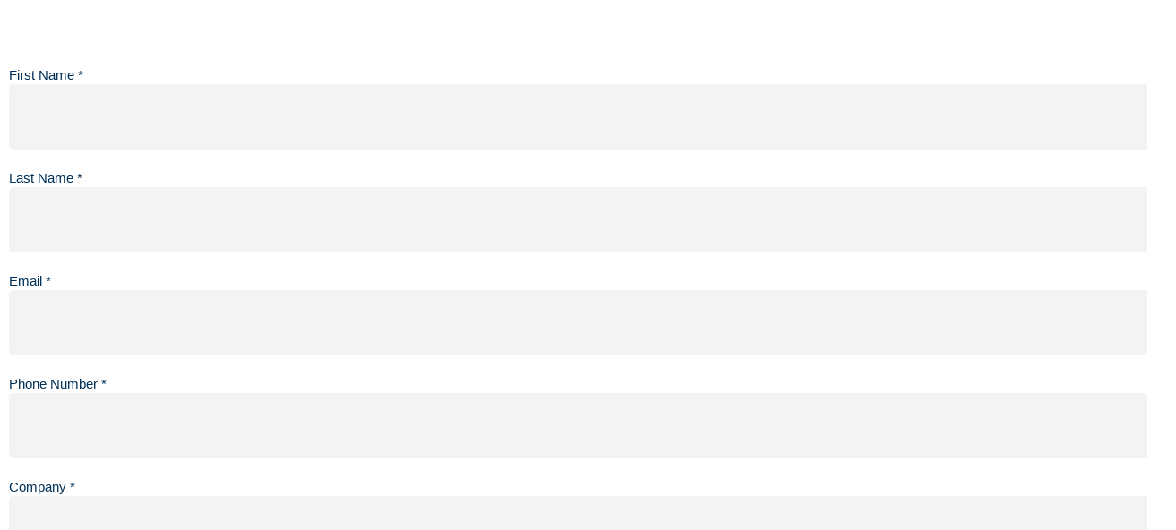

--- FILE ---
content_type: text/html; charset=utf-8
request_url: https://go.pardot.com/l/50382/2014-09-29/7wxp?Requested_Resource=https://bit.ly/3gh2CZj&Redirect_Url=https://soilworks.com/reference-library/2020-tpd2007029-tensile-strength-retained-coagulum-ash-content-for-soiltac/?continue_reading=true
body_size: 3318
content:
<!DOCTYPE html>
<html>
	<head>
		<base href="//www2.soilworks.com" >
		<meta charset="utf-8"/>
		<meta name="description" content=""/>
		<title></title>
		<link rel="stylesheet" type="text/css" href="//www.soilworks.com/css/soilworks.css">
		<style type="text/css">
		@import url(//fonts.googleapis.com/css?family=Open+Sans+Condensed:300,700|Open+Sans:300,400,600,700);
		
		body {background: rgba(0, 0, 0, 0); }
		
		#pardot-form {
		    margin-left: 2px;
		}
		#pardot-form h3 { 
		    font-family: 'Open Sans',Arial,Verdana,sans-serif;
		    font-size:18px;
            font-weight: 300;
            line-height: 1.2em;
            margin:0;
            padding: 30px 0 0 0;
		}
		#pardot-form p {
            font-size: 15px;
            margin-bottom:7px;
            width: 44%;
            float: left;
            line-height: 20px;
            font-weight: 700;
		}
		#pardot-form p.right {
		    margin-right:0;
		}
		#pardot-form p.required_fields {
            font-size: 10px;
            width: 44%;
            float: none;
            margin-bottom: 7px;
            clear:both;
		}
		#pardot-form p.error.no-label { 
		    display: none;
		}
		#pardot-form > span {
		    font-size:10px;
		    margin-bottom: 13px;
		    font-family: 'Open Sans Condensed',Arial,Verdana,sans-serif;
		    display: block;
		}
		#pardot-form .field-label {
		    font-size: 12px;
		    font-family: 'Open Sans Condensed',Arial,Verdana,sans-serif;
		    font-weight: normal;
		    line-height:17px;
		}
		.white #pardot-form .field-label {
		    color: #FFF;
		}
		#pardot-form p label {
		    font-size:12px;
		}
		#pardot-form input.text {
            border: 1px solid #CFD4D8;
            padding: 0;
            text-indent: 5px;
            display: block;
            clear: both;
            width: 100%;
            height: 22px;
            line-height: 22px;
            font-size: 12px;
            font-weight: 400;
            color: #003057;
            margin:0;
		}
		#pardot-form input.text:focus {
          border-color: rgb(0, 48, 87);
          box-shadow: 0 0 3px rgb(0, 48, 87);
        }
		#pardot-form textarea {
		    border: 1px solid #a0aab1;
		    display:block;
		    width: 100%;
		    height:115px;
		    border: 1px solid #CFD4D8;
		    padding: 2px 0 2px 2px;
		}
		#pardot-form .submit {
		    margin:13px 0 0 0;
		    clear:left;
		    max-width: 190px;
		}
		#pardot-form .submit input {
            Margin-top: 75px !important;
            Position: relative;
            z-index: 10;
            border: 0;
            background:#833921;
            padding: 0;
            display: block;
            clear: both;
            width: 100%;
            height: 30px;
            line-height: 24px;
            font-size: 16px;
            font-weight: 700;
            color: #FFF;
            font-family: 'Open Sans Condensed',Arial,Verdana,sans-serif;
            margin-bottom: 0;
		}
		#pardot-form .errors {
		    display: none;
		}
		#pardot-form .no-label {
		    margin-left: 5px;
		    font-size: 12px;
		    font-family: 'Open Sans',Arial,Verdana,sans-serif;
		}
		#pardot-form > a {
		    font-size:12px;
		    line-height:16px;
		    color:#003057;
		}
		#pardot-form > a span {
		    font-size:24px;
		    line-height:36px;
		    color:#833921;
		}
		#pardot-form p.comments {
		    float:right;
		    margin-right: 2%;
		}
		#pardot-form .first_name,
		#pardot-form .last_name,
		#pardot-form .email,
		#pardot-form .phone {
		    margin-right: 10%;
		}
		#pardot-form .contact_phone {
		    float:right;
		    width:155px;
		    line-height: 16px;
		    margin-right:0;
		}
		#pardot-form .contact_phone a {
		    color:#003057;
		    font-size:12px;
		    line-height:16px;
		}
		#pardot-form .contact_phone span {
		    color:#833921;
		    font-size: 24px;
            line-height: 36px;
            display: block;
            font-weight: 400;
		}
		#pardot-form .required_fields {
		    float: none;
		}
		#pardot-form .required.error label {
		    color:#C72B2B;
		}
		#pardot-form .required.error input {
		    background:#C72B2B;
		}
		#pardot-form p.thank_you {
            padding: 50px 0;
            text-align: center;
            width: 75%;
            float: none;
            margin: 0 auto;
		}
		#pardot-form p.thank_you.white {
		    color: #FFF;
		}
		
		.pardot-body {padding-top:0;}
		
		/*MOBILE*/
		@media only screen and (max-width : 479px) { 
		    #pardot-form .submit {
		        max-width: 479px;
		        /*width:100%;*/
    		}
		}
		
		</style>
		<script>
		    window.onfocus = function(){
		        //set focus to form field
		        document.getElementsByClassName('text')[0].focus();
		    };
		</script>
	<script type="text/javascript" src="https://go.pardot.com/js/piUtils.js?ver=2021-09-20"></script><script type="text/javascript">
piAId = '51382';
piCId = '26330';
piHostname = 'pi.pardot.com';
if(!window['pi']) { window['pi'] = {}; } pi = window['pi']; if(!pi['tracker']) { pi['tracker'] = {}; } pi.tracker.pi_form = true;
(function() {
	function async_load(){
		var s = document.createElement('script'); s.type = 'text/javascript';
		s.src = ('https:' == document.location.protocol ? 'https://pi' : 'http://cdn') + '.pardot.com/pd.js';
		var c = document.getElementsByTagName('script')[0]; c.parentNode.insertBefore(s, c);
	}
	if(window.attachEvent) { window.attachEvent('onload', async_load); }
	else { window.addEventListener('load', async_load, false); }
})();
</script></head>
	<body class="pardot-body">
		<form accept-charset="UTF-8" method="post" action="https://go.pardot.com/l/50382/2014-09-29/7wxp" class="form" id="pardot-form">

<style type="text/css">
form.form p label { color: #003057; font-size: 18pt; font-family: 'Courier New', Courier, monospace; float: none; text-align: left; line-height: 1em; width: auto; }
form.form p.submit { margin-left: 5px; }
form.form p.no-label { margin-left: 50px; }
form.form span.value { margin-left: 0px; }
form.form p span.description { margin-left: 0px; }
form.form p.required label, form.form span.required label { background-position: top left; background: none; padding-left: 0px; }
</style>





	<style type="text/css">#pardot-form p.comments {
    margin-right: 0px !important;
  	float: left !important;
  }
  #pardot-form p.sw-input{
    width:100%;
  }
  .sw-input input {
    background-color: #F3F3F3;
    border: 0px !important;
    height: 59px !important;
    padding: 7px 20px !important;
    border-radius: 5px !important;
    font-size: 16px !important;
    font-family: "Open Sans", Sans-serif;
    width:100%;
  }

  #pardot-form p.comments {
    width: 96% !important;
  }
   .sw_input textarea {
    background-color: #F3F3F3;
    border: 0px !important;
    height: 200px !important;
    padding: 7px 20px !important;
    border-radius: 5px !important;
    font-size: 16px !important;
    font-family: "Open Sans", Sans-serif;
  }
  .w-100 {
    width: 100% !important;
  }
  #pardot-form .submit {
    margin-top: 0px !important;
  }
  #pardot-form .submit input {
    height: 47px !important;
    background: #95BDDD;
    color: #082F55;
    transition: all .3s;
    border-radius: 4px;
    padding: 15px 30px;
    font-family: "Exo 2", Sans-serif;
    font-size: 15px;
    line-height: 1.2 !important;
    font-weight: 500 !important;
  }
  #pardot-form .submit input:hover {
    height: 47px !important;
    background: #A84724 !important;
    color: #ffffff !important;
  }
  #pardot-form .first_name, #pardot-form .last_name, #pardot-form .email, #pardot-form .phone {
    margin-right: 19px !important;
  }
  #pardot-form .field-label {
    font-size: 15px !important;
    font-family: "Exo 2", sans-serif !important;
    font-weight: normal;
    line-height: 17px;
  }
</style>
<h3>&nbsp;</h3>

		
		
		
			<p class="form-field sw-input first_name first_name pd-text required required-custom    ">
				
					<label class="field-label" for="50382_11452pi_50382_11452">First Name *</label>
				
				
				<input type="text" name="50382_11452pi_50382_11452" id="50382_11452pi_50382_11452" value="" class="text" size="30" maxlength="40" onchange="" onfocus="" />
				
			</p>
			<div id="error_for_50382_11452pi_50382_11452" style="display:none"></div>
			
		
			<p class="form-field sw-input last_name last_name pd-text required required-custom    ">
				
					<label class="field-label" for="50382_11454pi_50382_11454">Last Name *</label>
				
				
				<input type="text" name="50382_11454pi_50382_11454" id="50382_11454pi_50382_11454" value="" class="text" size="30" maxlength="80" onchange="" onfocus="" />
				
			</p>
			<div id="error_for_50382_11454pi_50382_11454" style="display:none"></div>
			
		
			<p class="form-field sw-input email email pd-text required required-custom    ">
				
					<label class="field-label" for="50382_11456pi_50382_11456">Email *</label>
				
				
				<input type="text" name="50382_11456pi_50382_11456" id="50382_11456pi_50382_11456" value="" class="text" size="30" maxlength="255" onchange="" onfocus="" />
				
			</p>
			<div id="error_for_50382_11456pi_50382_11456" style="display:none"></div>
			
		
			<p class="form-field sw-input phone phone pd-text required required-custom    ">
				
					<label class="field-label" for="50382_11458pi_50382_11458">Phone Number *</label>
				
				
				<input type="text" name="50382_11458pi_50382_11458" id="50382_11458pi_50382_11458" value="" class="text" size="30" maxlength="40" onchange="" onfocus="" />
				
			</p>
			<div id="error_for_50382_11458pi_50382_11458" style="display:none"></div>
			
		
			<p class="form-field sw-input company_name company pd-text required required-custom    ">
				
					<label class="field-label" for="50382_15142pi_50382_15142">Company *</label>
				
				
				<input type="text" name="50382_15142pi_50382_15142" id="50382_15142pi_50382_15142" value="" class="text" size="30" maxlength="255" onchange="" onfocus="" />
				
			</p>
			<div id="error_for_50382_15142pi_50382_15142" style="display:none"></div>
			
		
			<p class="form-field  Requested_Resource pd-hidden required required-custom hidden   ">
				
				
				<input type="hidden" name="50382_14524pi_50382_14524" id="50382_14524pi_50382_14524" value="https://bit.ly/3gh2CZj" />
				
			</p>
			<div id="error_for_50382_14524pi_50382_14524" style="display:none"></div>
			
		
			<p class="form-field  Redirect_Url pd-hidden required required-custom hidden   ">
				
				
				<input type="hidden" name="50382_14574pi_50382_14574" id="50382_14574pi_50382_14574" value="https://soilworks.com/reference-library/2020-tpd2007029-tensile-strength-retained-coagulum-ash-content-for-soiltac/?continue_reading=true" />
				
			</p>
			<div id="error_for_50382_14574pi_50382_14574" style="display:none"></div>
			
		
			<p class="form-field  utm_source pd-hidden  hidden   ">
				
				
				<input type="hidden" name="50382_316025pi_50382_316025" id="50382_316025pi_50382_316025" value="" />
				
			</p>
			<div id="error_for_50382_316025pi_50382_316025" style="display:none"></div>
			
		
		
		
	<p style="position:absolute; width:190px; left:-9999px; top: -9999px;visibility:hidden;">
		<label for="pi_extra_field">Comments</label>
		<input type="text" name="pi_extra_field" id="pi_extra_field"/>
	</p>
		
		
		<!-- forces IE5-8 to correctly submit UTF8 content  -->
		<input name="_utf8" type="hidden" value="&#9731;" />
		
		<p class="submit">
			<input type="submit" accesskey="s" value="Submit Request" />
		</p>
	<p class="required_fields"><span>* &nbsp;Required Field</span></p>

	


<script type="text/javascript">
//<![CDATA[

	var anchors = document.getElementsByTagName("a");
	for (var i=0; i<anchors.length; i++) {
		var anchor = anchors[i];
		if(anchor.getAttribute("href")&&!anchor.getAttribute("target")) {
			anchor.target = "_top";
		}
	}
		
//]]>
</script>
<input type="hidden" name="hiddenDependentFields" id="hiddenDependentFields" value="" /></form><script type="text/javascript">(function(){ pardot.$(document).ready(function(){ (function() {
	var $ = window.pardot.$;
	window.pardot.FormDependencyMap = [{"primary_field_html_id":"50382_19036pi_50382_19036","secondary_field_html_id":"50382_19038pi_50382_19038","primary_field_value":"United States"},{"primary_field_html_id":"50382_19036pi_50382_19036","secondary_field_html_id":"50382_19038pi_50382_19038","primary_field_value":"Canada"}];

	$('.form-field-primary input, .form-field-primary select').each(function(index, input) {
		$(input).on('change', window.piAjax.checkForDependentField);
		window.piAjax.checkForDependentField.call(input);
	});
})(); });})();</script>
	</body>
</html>
